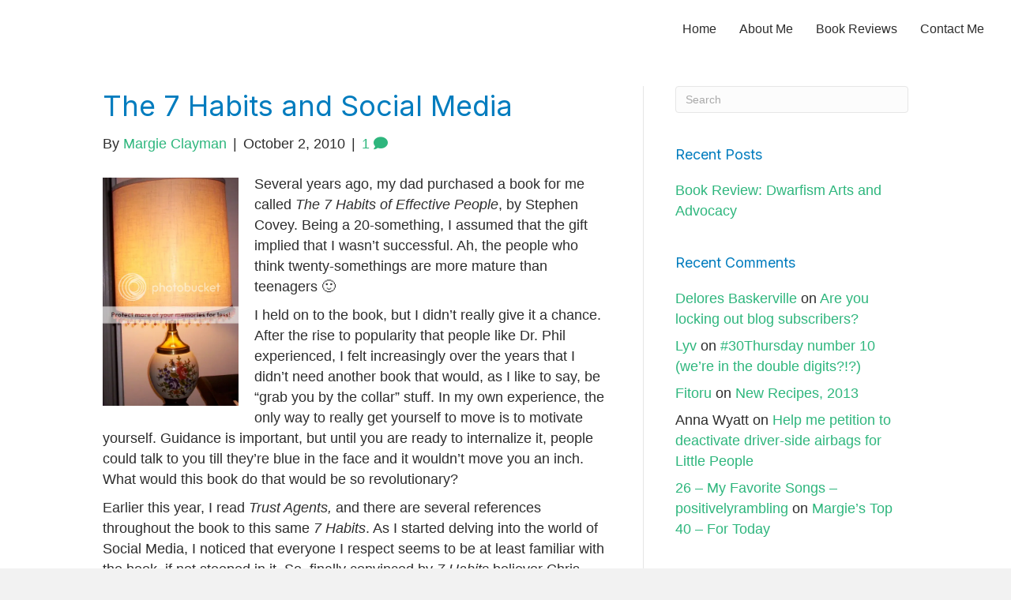

--- FILE ---
content_type: text/html; charset=UTF-8
request_url: https://margieclayman.com/the-7-habits-and-social-media/
body_size: 16229
content:
<!DOCTYPE html>
<html lang="en-US">
<head>
<meta charset="UTF-8" />
<meta name='viewport' content='width=device-width, initial-scale=1.0' />
<meta http-equiv='X-UA-Compatible' content='IE=edge' />
<link rel="profile" href="https://gmpg.org/xfn/11" />
<title>The 7 Habits and Social Media &#8211; Margie&#039;s Book Reviews and More</title>
<meta name='robots' content='max-image-preview:large' />
<link rel='dns-prefetch' href='//fonts.googleapis.com' />
<link href='https://fonts.gstatic.com' crossorigin rel='preconnect' />
<link rel="alternate" type="application/rss+xml" title="Margie&#039;s Book Reviews and More &raquo; Feed" href="https://margieclayman.com/feed/" />
<link rel="alternate" type="application/rss+xml" title="Margie&#039;s Book Reviews and More &raquo; Comments Feed" href="https://margieclayman.com/comments/feed/" />
<link rel="alternate" type="application/rss+xml" title="Margie&#039;s Book Reviews and More &raquo; The 7 Habits and Social Media Comments Feed" href="https://margieclayman.com/the-7-habits-and-social-media/feed/" />
<link rel="alternate" title="oEmbed (JSON)" type="application/json+oembed" href="https://margieclayman.com/wp-json/oembed/1.0/embed?url=https%3A%2F%2Fmargieclayman.com%2Fthe-7-habits-and-social-media%2F" />
<link rel="alternate" title="oEmbed (XML)" type="text/xml+oembed" href="https://margieclayman.com/wp-json/oembed/1.0/embed?url=https%3A%2F%2Fmargieclayman.com%2Fthe-7-habits-and-social-media%2F&#038;format=xml" />
<link rel="preload" href="https://margieclayman.com/wp-content/plugins/bb-plugin/fonts/fontawesome/5.15.4/webfonts/fa-solid-900.woff2" as="font" type="font/woff2" crossorigin="anonymous">
<link rel="preload" href="https://margieclayman.com/wp-content/plugins/bb-plugin/fonts/fontawesome/5.15.4/webfonts/fa-regular-400.woff2" as="font" type="font/woff2" crossorigin="anonymous">
<style id='wp-img-auto-sizes-contain-inline-css'>
img:is([sizes=auto i],[sizes^="auto," i]){contain-intrinsic-size:3000px 1500px}
/*# sourceURL=wp-img-auto-sizes-contain-inline-css */
</style>
<link rel='stylesheet' id='pt-cv-public-style-css' href='https://margieclayman.com/wp-content/plugins/content-views-query-and-display-post-page/public/assets/css/cv.css?ver=4.2.1' media='all' />
<link rel='stylesheet' id='pt-cv-public-pro-style-css' href='https://margieclayman.com/wp-content/plugins/pt-content-views-pro/public/assets/css/cvpro.min.css?ver=6.4.0' media='all' />
<style id='wp-emoji-styles-inline-css'>

	img.wp-smiley, img.emoji {
		display: inline !important;
		border: none !important;
		box-shadow: none !important;
		height: 1em !important;
		width: 1em !important;
		margin: 0 0.07em !important;
		vertical-align: -0.1em !important;
		background: none !important;
		padding: 0 !important;
	}
/*# sourceURL=wp-emoji-styles-inline-css */
</style>
<style id='wp-block-library-inline-css'>
:root{--wp-block-synced-color:#7a00df;--wp-block-synced-color--rgb:122,0,223;--wp-bound-block-color:var(--wp-block-synced-color);--wp-editor-canvas-background:#ddd;--wp-admin-theme-color:#007cba;--wp-admin-theme-color--rgb:0,124,186;--wp-admin-theme-color-darker-10:#006ba1;--wp-admin-theme-color-darker-10--rgb:0,107,160.5;--wp-admin-theme-color-darker-20:#005a87;--wp-admin-theme-color-darker-20--rgb:0,90,135;--wp-admin-border-width-focus:2px}@media (min-resolution:192dpi){:root{--wp-admin-border-width-focus:1.5px}}.wp-element-button{cursor:pointer}:root .has-very-light-gray-background-color{background-color:#eee}:root .has-very-dark-gray-background-color{background-color:#313131}:root .has-very-light-gray-color{color:#eee}:root .has-very-dark-gray-color{color:#313131}:root .has-vivid-green-cyan-to-vivid-cyan-blue-gradient-background{background:linear-gradient(135deg,#00d084,#0693e3)}:root .has-purple-crush-gradient-background{background:linear-gradient(135deg,#34e2e4,#4721fb 50%,#ab1dfe)}:root .has-hazy-dawn-gradient-background{background:linear-gradient(135deg,#faaca8,#dad0ec)}:root .has-subdued-olive-gradient-background{background:linear-gradient(135deg,#fafae1,#67a671)}:root .has-atomic-cream-gradient-background{background:linear-gradient(135deg,#fdd79a,#004a59)}:root .has-nightshade-gradient-background{background:linear-gradient(135deg,#330968,#31cdcf)}:root .has-midnight-gradient-background{background:linear-gradient(135deg,#020381,#2874fc)}:root{--wp--preset--font-size--normal:16px;--wp--preset--font-size--huge:42px}.has-regular-font-size{font-size:1em}.has-larger-font-size{font-size:2.625em}.has-normal-font-size{font-size:var(--wp--preset--font-size--normal)}.has-huge-font-size{font-size:var(--wp--preset--font-size--huge)}.has-text-align-center{text-align:center}.has-text-align-left{text-align:left}.has-text-align-right{text-align:right}.has-fit-text{white-space:nowrap!important}#end-resizable-editor-section{display:none}.aligncenter{clear:both}.items-justified-left{justify-content:flex-start}.items-justified-center{justify-content:center}.items-justified-right{justify-content:flex-end}.items-justified-space-between{justify-content:space-between}.screen-reader-text{border:0;clip-path:inset(50%);height:1px;margin:-1px;overflow:hidden;padding:0;position:absolute;width:1px;word-wrap:normal!important}.screen-reader-text:focus{background-color:#ddd;clip-path:none;color:#444;display:block;font-size:1em;height:auto;left:5px;line-height:normal;padding:15px 23px 14px;text-decoration:none;top:5px;width:auto;z-index:100000}html :where(.has-border-color){border-style:solid}html :where([style*=border-top-color]){border-top-style:solid}html :where([style*=border-right-color]){border-right-style:solid}html :where([style*=border-bottom-color]){border-bottom-style:solid}html :where([style*=border-left-color]){border-left-style:solid}html :where([style*=border-width]){border-style:solid}html :where([style*=border-top-width]){border-top-style:solid}html :where([style*=border-right-width]){border-right-style:solid}html :where([style*=border-bottom-width]){border-bottom-style:solid}html :where([style*=border-left-width]){border-left-style:solid}html :where(img[class*=wp-image-]){height:auto;max-width:100%}:where(figure){margin:0 0 1em}html :where(.is-position-sticky){--wp-admin--admin-bar--position-offset:var(--wp-admin--admin-bar--height,0px)}@media screen and (max-width:600px){html :where(.is-position-sticky){--wp-admin--admin-bar--position-offset:0px}}

/*# sourceURL=wp-block-library-inline-css */
</style><style id='global-styles-inline-css'>
:root{--wp--preset--aspect-ratio--square: 1;--wp--preset--aspect-ratio--4-3: 4/3;--wp--preset--aspect-ratio--3-4: 3/4;--wp--preset--aspect-ratio--3-2: 3/2;--wp--preset--aspect-ratio--2-3: 2/3;--wp--preset--aspect-ratio--16-9: 16/9;--wp--preset--aspect-ratio--9-16: 9/16;--wp--preset--color--black: #000000;--wp--preset--color--cyan-bluish-gray: #abb8c3;--wp--preset--color--white: #ffffff;--wp--preset--color--pale-pink: #f78da7;--wp--preset--color--vivid-red: #cf2e2e;--wp--preset--color--luminous-vivid-orange: #ff6900;--wp--preset--color--luminous-vivid-amber: #fcb900;--wp--preset--color--light-green-cyan: #7bdcb5;--wp--preset--color--vivid-green-cyan: #00d084;--wp--preset--color--pale-cyan-blue: #8ed1fc;--wp--preset--color--vivid-cyan-blue: #0693e3;--wp--preset--color--vivid-purple: #9b51e0;--wp--preset--color--fl-heading-text: #007cbe;--wp--preset--color--fl-body-bg: #f2f2f2;--wp--preset--color--fl-body-text: #2d2d2d;--wp--preset--color--fl-accent: #2eb67d;--wp--preset--color--fl-accent-hover: #c62828;--wp--preset--color--fl-topbar-bg: #ffffff;--wp--preset--color--fl-topbar-text: #000000;--wp--preset--color--fl-topbar-link: #2b7bb9;--wp--preset--color--fl-topbar-hover: #2b7bb9;--wp--preset--color--fl-header-bg: #ffffff;--wp--preset--color--fl-header-text: #000000;--wp--preset--color--fl-header-link: #2b7bb9;--wp--preset--color--fl-header-hover: #2b7bb9;--wp--preset--color--fl-nav-bg: #ffffff;--wp--preset--color--fl-nav-link: #2b7bb9;--wp--preset--color--fl-nav-hover: #2b7bb9;--wp--preset--color--fl-content-bg: #ffffff;--wp--preset--color--fl-footer-widgets-bg: #ffffff;--wp--preset--color--fl-footer-widgets-text: #000000;--wp--preset--color--fl-footer-widgets-link: #2b7bb9;--wp--preset--color--fl-footer-widgets-hover: #2b7bb9;--wp--preset--color--fl-footer-bg: #ffffff;--wp--preset--color--fl-footer-text: #000000;--wp--preset--color--fl-footer-link: #2b7bb9;--wp--preset--color--fl-footer-hover: #2b7bb9;--wp--preset--gradient--vivid-cyan-blue-to-vivid-purple: linear-gradient(135deg,rgb(6,147,227) 0%,rgb(155,81,224) 100%);--wp--preset--gradient--light-green-cyan-to-vivid-green-cyan: linear-gradient(135deg,rgb(122,220,180) 0%,rgb(0,208,130) 100%);--wp--preset--gradient--luminous-vivid-amber-to-luminous-vivid-orange: linear-gradient(135deg,rgb(252,185,0) 0%,rgb(255,105,0) 100%);--wp--preset--gradient--luminous-vivid-orange-to-vivid-red: linear-gradient(135deg,rgb(255,105,0) 0%,rgb(207,46,46) 100%);--wp--preset--gradient--very-light-gray-to-cyan-bluish-gray: linear-gradient(135deg,rgb(238,238,238) 0%,rgb(169,184,195) 100%);--wp--preset--gradient--cool-to-warm-spectrum: linear-gradient(135deg,rgb(74,234,220) 0%,rgb(151,120,209) 20%,rgb(207,42,186) 40%,rgb(238,44,130) 60%,rgb(251,105,98) 80%,rgb(254,248,76) 100%);--wp--preset--gradient--blush-light-purple: linear-gradient(135deg,rgb(255,206,236) 0%,rgb(152,150,240) 100%);--wp--preset--gradient--blush-bordeaux: linear-gradient(135deg,rgb(254,205,165) 0%,rgb(254,45,45) 50%,rgb(107,0,62) 100%);--wp--preset--gradient--luminous-dusk: linear-gradient(135deg,rgb(255,203,112) 0%,rgb(199,81,192) 50%,rgb(65,88,208) 100%);--wp--preset--gradient--pale-ocean: linear-gradient(135deg,rgb(255,245,203) 0%,rgb(182,227,212) 50%,rgb(51,167,181) 100%);--wp--preset--gradient--electric-grass: linear-gradient(135deg,rgb(202,248,128) 0%,rgb(113,206,126) 100%);--wp--preset--gradient--midnight: linear-gradient(135deg,rgb(2,3,129) 0%,rgb(40,116,252) 100%);--wp--preset--font-size--small: 13px;--wp--preset--font-size--medium: 20px;--wp--preset--font-size--large: 36px;--wp--preset--font-size--x-large: 42px;--wp--preset--spacing--20: 0.44rem;--wp--preset--spacing--30: 0.67rem;--wp--preset--spacing--40: 1rem;--wp--preset--spacing--50: 1.5rem;--wp--preset--spacing--60: 2.25rem;--wp--preset--spacing--70: 3.38rem;--wp--preset--spacing--80: 5.06rem;--wp--preset--shadow--natural: 6px 6px 9px rgba(0, 0, 0, 0.2);--wp--preset--shadow--deep: 12px 12px 50px rgba(0, 0, 0, 0.4);--wp--preset--shadow--sharp: 6px 6px 0px rgba(0, 0, 0, 0.2);--wp--preset--shadow--outlined: 6px 6px 0px -3px rgb(255, 255, 255), 6px 6px rgb(0, 0, 0);--wp--preset--shadow--crisp: 6px 6px 0px rgb(0, 0, 0);}:where(.is-layout-flex){gap: 0.5em;}:where(.is-layout-grid){gap: 0.5em;}body .is-layout-flex{display: flex;}.is-layout-flex{flex-wrap: wrap;align-items: center;}.is-layout-flex > :is(*, div){margin: 0;}body .is-layout-grid{display: grid;}.is-layout-grid > :is(*, div){margin: 0;}:where(.wp-block-columns.is-layout-flex){gap: 2em;}:where(.wp-block-columns.is-layout-grid){gap: 2em;}:where(.wp-block-post-template.is-layout-flex){gap: 1.25em;}:where(.wp-block-post-template.is-layout-grid){gap: 1.25em;}.has-black-color{color: var(--wp--preset--color--black) !important;}.has-cyan-bluish-gray-color{color: var(--wp--preset--color--cyan-bluish-gray) !important;}.has-white-color{color: var(--wp--preset--color--white) !important;}.has-pale-pink-color{color: var(--wp--preset--color--pale-pink) !important;}.has-vivid-red-color{color: var(--wp--preset--color--vivid-red) !important;}.has-luminous-vivid-orange-color{color: var(--wp--preset--color--luminous-vivid-orange) !important;}.has-luminous-vivid-amber-color{color: var(--wp--preset--color--luminous-vivid-amber) !important;}.has-light-green-cyan-color{color: var(--wp--preset--color--light-green-cyan) !important;}.has-vivid-green-cyan-color{color: var(--wp--preset--color--vivid-green-cyan) !important;}.has-pale-cyan-blue-color{color: var(--wp--preset--color--pale-cyan-blue) !important;}.has-vivid-cyan-blue-color{color: var(--wp--preset--color--vivid-cyan-blue) !important;}.has-vivid-purple-color{color: var(--wp--preset--color--vivid-purple) !important;}.has-black-background-color{background-color: var(--wp--preset--color--black) !important;}.has-cyan-bluish-gray-background-color{background-color: var(--wp--preset--color--cyan-bluish-gray) !important;}.has-white-background-color{background-color: var(--wp--preset--color--white) !important;}.has-pale-pink-background-color{background-color: var(--wp--preset--color--pale-pink) !important;}.has-vivid-red-background-color{background-color: var(--wp--preset--color--vivid-red) !important;}.has-luminous-vivid-orange-background-color{background-color: var(--wp--preset--color--luminous-vivid-orange) !important;}.has-luminous-vivid-amber-background-color{background-color: var(--wp--preset--color--luminous-vivid-amber) !important;}.has-light-green-cyan-background-color{background-color: var(--wp--preset--color--light-green-cyan) !important;}.has-vivid-green-cyan-background-color{background-color: var(--wp--preset--color--vivid-green-cyan) !important;}.has-pale-cyan-blue-background-color{background-color: var(--wp--preset--color--pale-cyan-blue) !important;}.has-vivid-cyan-blue-background-color{background-color: var(--wp--preset--color--vivid-cyan-blue) !important;}.has-vivid-purple-background-color{background-color: var(--wp--preset--color--vivid-purple) !important;}.has-black-border-color{border-color: var(--wp--preset--color--black) !important;}.has-cyan-bluish-gray-border-color{border-color: var(--wp--preset--color--cyan-bluish-gray) !important;}.has-white-border-color{border-color: var(--wp--preset--color--white) !important;}.has-pale-pink-border-color{border-color: var(--wp--preset--color--pale-pink) !important;}.has-vivid-red-border-color{border-color: var(--wp--preset--color--vivid-red) !important;}.has-luminous-vivid-orange-border-color{border-color: var(--wp--preset--color--luminous-vivid-orange) !important;}.has-luminous-vivid-amber-border-color{border-color: var(--wp--preset--color--luminous-vivid-amber) !important;}.has-light-green-cyan-border-color{border-color: var(--wp--preset--color--light-green-cyan) !important;}.has-vivid-green-cyan-border-color{border-color: var(--wp--preset--color--vivid-green-cyan) !important;}.has-pale-cyan-blue-border-color{border-color: var(--wp--preset--color--pale-cyan-blue) !important;}.has-vivid-cyan-blue-border-color{border-color: var(--wp--preset--color--vivid-cyan-blue) !important;}.has-vivid-purple-border-color{border-color: var(--wp--preset--color--vivid-purple) !important;}.has-vivid-cyan-blue-to-vivid-purple-gradient-background{background: var(--wp--preset--gradient--vivid-cyan-blue-to-vivid-purple) !important;}.has-light-green-cyan-to-vivid-green-cyan-gradient-background{background: var(--wp--preset--gradient--light-green-cyan-to-vivid-green-cyan) !important;}.has-luminous-vivid-amber-to-luminous-vivid-orange-gradient-background{background: var(--wp--preset--gradient--luminous-vivid-amber-to-luminous-vivid-orange) !important;}.has-luminous-vivid-orange-to-vivid-red-gradient-background{background: var(--wp--preset--gradient--luminous-vivid-orange-to-vivid-red) !important;}.has-very-light-gray-to-cyan-bluish-gray-gradient-background{background: var(--wp--preset--gradient--very-light-gray-to-cyan-bluish-gray) !important;}.has-cool-to-warm-spectrum-gradient-background{background: var(--wp--preset--gradient--cool-to-warm-spectrum) !important;}.has-blush-light-purple-gradient-background{background: var(--wp--preset--gradient--blush-light-purple) !important;}.has-blush-bordeaux-gradient-background{background: var(--wp--preset--gradient--blush-bordeaux) !important;}.has-luminous-dusk-gradient-background{background: var(--wp--preset--gradient--luminous-dusk) !important;}.has-pale-ocean-gradient-background{background: var(--wp--preset--gradient--pale-ocean) !important;}.has-electric-grass-gradient-background{background: var(--wp--preset--gradient--electric-grass) !important;}.has-midnight-gradient-background{background: var(--wp--preset--gradient--midnight) !important;}.has-small-font-size{font-size: var(--wp--preset--font-size--small) !important;}.has-medium-font-size{font-size: var(--wp--preset--font-size--medium) !important;}.has-large-font-size{font-size: var(--wp--preset--font-size--large) !important;}.has-x-large-font-size{font-size: var(--wp--preset--font-size--x-large) !important;}
/*# sourceURL=global-styles-inline-css */
</style>

<style id='classic-theme-styles-inline-css'>
/*! This file is auto-generated */
.wp-block-button__link{color:#fff;background-color:#32373c;border-radius:9999px;box-shadow:none;text-decoration:none;padding:calc(.667em + 2px) calc(1.333em + 2px);font-size:1.125em}.wp-block-file__button{background:#32373c;color:#fff;text-decoration:none}
/*# sourceURL=/wp-includes/css/classic-themes.min.css */
</style>
<link rel='stylesheet' id='font-awesome-5-css' href='https://margieclayman.com/wp-content/plugins/bb-plugin/fonts/fontawesome/5.15.4/css/all.min.css?ver=2.9.4.1' media='all' />
<link rel='stylesheet' id='fl-builder-layout-bundle-cfc0a30ec9aadb2a2aa8417860b7b27c-css' href='https://margieclayman.com/wp-content/uploads/bb-plugin/cache/cfc0a30ec9aadb2a2aa8417860b7b27c-layout-bundle.css?ver=2.9.4.1-1.5.2.1' media='all' />
<link rel='stylesheet' id='base-css' href='https://margieclayman.com/wp-content/themes/bb-theme/css/base.min.css?ver=1.7.19.1' media='all' />
<link rel='stylesheet' id='fl-automator-skin-css' href='https://margieclayman.com/wp-content/uploads/bb-theme/skin-695407a76a1f0.css?ver=1.7.19.1' media='all' />
<link rel='stylesheet' id='child-style-css' href='https://margieclayman.com/wp-content/themes/bb-theme-child/style.css?ver=1.0' media='all' />
<link rel='stylesheet' id='jquery-magnificpopup-css' href='https://margieclayman.com/wp-content/plugins/bb-plugin/css/jquery.magnificpopup.min.css?ver=2.9.4.1' media='all' />
<link rel='stylesheet' id='fl-builder-google-fonts-4fb953e19f3f76aab55e990457fdcbd6-css' href='//fonts.googleapis.com/css?family=Inter%3A400%7CAtkinson+Hyperlegible%3A400&#038;ver=6.9' media='all' />
<script src="https://margieclayman.com/wp-includes/js/jquery/jquery.min.js?ver=3.7.1" id="jquery-core-js"></script>
<script src="https://margieclayman.com/wp-includes/js/jquery/jquery-migrate.min.js?ver=3.4.1" id="jquery-migrate-js"></script>
<link rel="https://api.w.org/" href="https://margieclayman.com/wp-json/" /><link rel="alternate" title="JSON" type="application/json" href="https://margieclayman.com/wp-json/wp/v2/posts/583" /><link rel="EditURI" type="application/rsd+xml" title="RSD" href="https://margieclayman.com/xmlrpc.php?rsd" />
<meta name="generator" content="WordPress 6.9" />
<link rel="canonical" href="https://margieclayman.com/the-7-habits-and-social-media/" />
<link rel='shortlink' href='https://margieclayman.com/?p=583' />
<link rel="pingback" href="https://margieclayman.com/xmlrpc.php">
<style>.recentcomments a{display:inline !important;padding:0 !important;margin:0 !important;}</style>		<style id="wp-custom-css">
			/* ========================================
  		</style>
		</head>
<body class="wp-singular post-template-default single single-post postid-583 single-format-standard wp-theme-bb-theme wp-child-theme-bb-theme-child fl-builder-2-9-4-1 fl-themer-1-5-2-1 fl-theme-1-7-19-1 fl-no-js fl-theme-builder-header fl-theme-builder-header-main-header fl-theme-builder-footer fl-theme-builder-footer-main-footer fl-framework-base fl-preset-default fl-full-width fl-has-sidebar fl-search-active" itemscope="itemscope" itemtype="https://schema.org/WebPage">
<a aria-label="Skip to content" class="fl-screen-reader-text" href="#fl-main-content">Skip to content</a><div class="fl-page">
	<header class="fl-builder-content fl-builder-content-6083 fl-builder-global-templates-locked" data-post-id="6083" data-type="header" data-sticky="0" data-sticky-on="" data-sticky-breakpoint="medium" data-shrink="0" data-overlay="0" data-overlay-bg="transparent" data-shrink-image-height="50px" role="banner" itemscope="itemscope" itemtype="http://schema.org/WPHeader"><div class="fl-row fl-row-full-width fl-row-bg-color fl-node-v5reiwytudn6 fl-row-default-height fl-row-align-center" data-node="v5reiwytudn6">
	<div class="fl-row-content-wrap">
						<div class="fl-row-content fl-row-full-width fl-node-content">
		
<div class="fl-col-group fl-node-4hd9vm81sxei fl-col-group-equal-height fl-col-group-align-center fl-col-group-custom-width" data-node="4hd9vm81sxei">
			<div class="fl-col fl-node-n957furm8k2y fl-col-bg-color fl-col-small fl-col-small-custom-width" data-node="n957furm8k2y">
	<div class="fl-col-content fl-node-content"></div>
</div>
			<div class="fl-col fl-node-ogjrtkqwl1hp fl-col-bg-color fl-col-small-custom-width" data-node="ogjrtkqwl1hp">
	<div class="fl-col-content fl-node-content"><div class="fl-module fl-module-menu fl-node-gnhkue4a7tfr" data-node="gnhkue4a7tfr">
	<div class="fl-module-content fl-node-content">
		<div class="fl-menu fl-menu-responsive-toggle-mobile">
	<button class="fl-menu-mobile-toggle hamburger" aria-label="Menu"><span class="fl-menu-icon svg-container"><svg version="1.1" class="hamburger-menu" xmlns="http://www.w3.org/2000/svg" xmlns:xlink="http://www.w3.org/1999/xlink" viewBox="0 0 512 512">
<rect class="fl-hamburger-menu-top" width="512" height="102"/>
<rect class="fl-hamburger-menu-middle" y="205" width="512" height="102"/>
<rect class="fl-hamburger-menu-bottom" y="410" width="512" height="102"/>
</svg>
</span></button>	<div class="fl-clear"></div>
	<nav aria-label="Menu" itemscope="itemscope" itemtype="https://schema.org/SiteNavigationElement"><ul id="menu-home" class="menu fl-menu-horizontal fl-toggle-arrows"><li id="menu-item-85703" class="menu-item menu-item-type-post_type menu-item-object-page menu-item-home"><a href="https://margieclayman.com/">Home</a></li><li id="menu-item-6065" class="menu-item menu-item-type-post_type menu-item-object-page"><a href="https://margieclayman.com/about/">About Me</a></li><li id="menu-item-85667" class="menu-item menu-item-type-taxonomy menu-item-object-category"><a href="https://margieclayman.com/category/bookreviews/">Book Reviews</a></li><li id="menu-item-85670" class="menu-item menu-item-type-post_type menu-item-object-page"><a href="https://margieclayman.com/contact-me/">Contact Me</a></li></ul></nav></div>
	</div>
</div>
</div>
</div>
	</div>
		</div>
	</div>
</div>
</header>	<div id="fl-main-content" class="fl-page-content" itemprop="mainContentOfPage" role="main">

		
<div class="container">
	<div class="row">

		
		<div class="fl-content fl-content-left col-md-8">
			<article class="fl-post post-583 post type-post status-publish format-standard hentry category-uncategorized" id="fl-post-583" itemscope itemtype="https://schema.org/BlogPosting">

	
	<header class="fl-post-header">
		<h1 class="fl-post-title" itemprop="headline">
			The 7 Habits and Social Media					</h1>
		<div class="fl-post-meta fl-post-meta-top"><span class="fl-post-author">By <a href="https://margieclayman.com/author/margie/"><span>Margie Clayman</span></a></span><span class="fl-sep"> | </span><span class="fl-post-date">October 2, 2010</span><span class="fl-sep"> | </span><span class="fl-comments-popup-link"><a href="https://margieclayman.com/the-7-habits-and-social-media/#comments" tabindex="-1" aria-hidden="true"><span aria-label="Comments: 1">1 <i aria-hidden="true" class="fas fa-comment"></i></span></a></span></div><meta itemscope itemprop="mainEntityOfPage" itemtype="https://schema.org/WebPage" itemid="https://margieclayman.com/the-7-habits-and-social-media/" content="The 7 Habits and Social Media" /><meta itemprop="datePublished" content="2010-10-02" /><meta itemprop="dateModified" content="2010-10-02" /><div itemprop="publisher" itemscope itemtype="https://schema.org/Organization"><meta itemprop="name" content="Margie&#039;s Book Reviews and More"></div><div itemscope itemprop="author" itemtype="https://schema.org/Person"><meta itemprop="url" content="https://margieclayman.com/author/margie/" /><meta itemprop="name" content="Margie Clayman" /></div><div itemprop="interactionStatistic" itemscope itemtype="https://schema.org/InteractionCounter"><meta itemprop="interactionType" content="https://schema.org/CommentAction" /><meta itemprop="userInteractionCount" content="1" /></div>	</header><!-- .fl-post-header -->

	
	
	<div class="fl-post-content clearfix" itemprop="text">
		<p><img decoding="async" class="alignleft" title="light bulb" src="http://i4.photobucket.com/albums/y113/Halsee_bug/000_0773.jpg" alt="" width="172" height="287" />Several years ago, my dad purchased a book for me called <em>The 7 Habits of Effective People</em>, by Stephen Covey. Being a 20-something, I assumed that the gift implied that I wasn&#8217;t successful. Ah, the people who think twenty-somethings are more mature than teenagers 🙂</p>
<p>I held on to the book, but I didn&#8217;t really give it a chance. After the rise to popularity that people like Dr. Phil experienced, I felt increasingly over the years that I didn&#8217;t need another book that would, as I like to say, be &#8220;grab you by the collar&#8221; stuff. In my own experience, the only way to really get yourself to move is to motivate yourself. Guidance is important, but until you are ready to internalize it, people could talk to you till they&#8217;re blue in the face and it wouldn&#8217;t move you an inch. What would this book do that would be so revolutionary?</p>
<p>Earlier this year, I read <em>Trust Agents,</em> and there are several references throughout the book to this same <em>7 Habits</em>. As I started delving into the world of Social Media, I noticed that everyone I respect seems to be at least familiar with the book, if not steeped in it. So, finally convinced by <em>7 Habits</em> believer Chris Brogan, I bought an audio version of the book. I&#8217;m already done with it. And I wish that I wasn&#8217;t.</p>
<p>Instead of doing a &#8220;book review&#8221; of why I think this particular book, whether in print or audible, is really important, I am going to create a 7-part series that expresses what I gleaned from this book, which is a much deeper understanding of how Social Media can work for people. Now, this is kind of funny. When Stephen Covey first was working on the study that grew into his best selling book, it was the 1970s. The internet was just a twinkle in Al Gore&#8217;s eye. Steve Jobs maybe only owned 2 black turtlenecks. In the audio version, Covey refers to &#8220;the email.&#8221; So how can I say that this book helped me understand Social Media better?</p>
<p><strong>It&#8217;s all about the principles. </strong></p>
<p>You see, what lies at the heart of <em>The 7 Habits</em> is your heart. Your relationships with people. How to relate to people better. Now of course, all of these lessons can be used in &#8220;real life&#8221; too, but what struck me is how Social Media can kind of strip out these particular principles and really shine the spotlight on them. In Social Media, you are not distracted necessarily by white noise, facial expressions, rolled eyes, a long history, fatigue, or other things. Your brain and your heart are using your keyboard, connecting with other people who can only present themselves to you as their brain and heart lets them.</p>
<p>It&#8217;s social interaction 101. It&#8217;s a blank chalkboard (er, do people still use chalkboards?) that one can write these 7 principles on and say, &#8220;Oh, wow, there it is.&#8221;</p>
<p>In thinking about Social Media through the filter of these 7 habits, I came to see a lot of what goes on behind the scenes for some of the most &#8220;effective&#8221; people I see on Social Media sites. I come to see where I need to grow as a person who uses this medium. It&#8217;s also a nice way to remember that Social Media really does mean that you are dealing with other people. You are not socializing with your computer or your phone or your&#8230;whatever it is you are using right now. Maybe your television! You are socializing with other people who are, perhaps, more like you than you realize.</p>
<p><strong><img fetchpriority="high" decoding="async" class="alignleft" title="7 habits" src="http://reallifemadman.files.wordpress.com/2010/10/stephen-covey-7-habits-of-highly-effective-people.jpg?w=197" alt="" width="197" height="300" />More Pragmatism about Ethics</strong></p>
<p>Before Covey even delves into the 7 habits he talks about how he has never seen so much pragmatism about being ethical. In other words, people are not doing ethical things because they are ethical. They may be doing things because that&#8217;s what celebrities have to do, or that&#8217;s how you get more followers on Twitter. It was upon hearing this that I knew that I would be absorbing this wisdom with Social Media in mind. Because being ethical does have its benefits in this world, doesn&#8217;t it? I like to give back because that&#8217;s the way I&#8217;m wired, but it would be easy enough for someone to say, &#8220;Oh, okay, I&#8217;ll promote 12 people for every tweet I do because that will get me more followers.&#8221;</p>
<p>So I&#8217;d love to hear your thoughts about that tiny nugget first. Is Social Media making people TOO pragmatic about being ethical? Are people being nice so that they can get ahead? And how can you tell?</p>
<p>I hope you enjoy this series. I hope that I can impart my sentiments to you as I felt them as I went through the book, because it was extremely interesting. It would be awesome to have you add to the conversation as I go &#8211; if you&#8217;ve already read the book, or if you are reading it now.</p>
	</div><!-- .fl-post-content -->

	
	<div class="fl-post-meta fl-post-meta-bottom"><div class="fl-post-cats-tags">Posted in <a href="https://margieclayman.com/category/uncategorized/" rel="category tag">Uncategorized</a></div></div>		
</article>
<div class="fl-comments">

	
		<div class="fl-comments-list">

		<h2 class="fl-comments-list-title">
			1 Comment		</h2>

		<ol id="comments">
		<li class="pingback even thread-even depth-1" id="li-comment-6239">
	<div id="comment-6239" class="comment-body clearfix">

		<div class="comment-meta">
			<span class="comment-avatar">
							</span>
			<span class="comment-author-link"><a href="http://dwc.rmdemosites.com/2012/02/05/b2b-marketing-get-clients-with-these-7-steps-that-build-awareness-preference-referrals-and-sales/" class="url" rel="ugc external nofollow">B2B Marketing – Get Clients With These 7 Steps That Build Awareness, Preference, Referrals And Sales</a></span> <span class="comment-date">on July 17, 2016 at 12:28 pm</span>
		</div><!-- .comment-meta -->

		<div class="comment-content clearfix">
						<p>[&#8230;] of Clayman Advertising has an excellent series on Social Media and The 7 Habits I recommend you [&#8230;]</p>
					</div><!-- .comment-content -->

		<div class="comment-reply-link"><a rel="nofollow" class="comment-reply-link" href="https://margieclayman.com/the-7-habits-and-social-media/?replytocom=6239#respond" data-commentid="6239" data-postid="583" data-belowelement="comment-6239" data-respondelement="respond" data-replyto="Reply to B2B Marketing – Get Clients With These 7 Steps That Build Awareness, Preference, Referrals And Sales" aria-label="Reply to B2B Marketing – Get Clients With These 7 Steps That Build Awareness, Preference, Referrals And Sales">Reply</a></div>
	</div><!-- .comment-body -->
</li><!-- #comment-## -->
		</ol>

		
	</div>
			<div id="respond" class="comment-respond">
		<h3 id="reply-title" class="comment-reply-title">Leave a Comment <small><a rel="nofollow" id="cancel-comment-reply-link" href="/the-7-habits-and-social-media/#respond" style="display:none;">Cancel Reply</a></small></h3><form action="https://margieclayman.com/wp-comments-post.php" method="post" id="fl-comment-form" class="fl-comment-form"><label for="fl-comment">Comment</label><textarea autocomplete="new-password"  id="j37ef19798"  name="j37ef19798"   class="form-control" cols="60" rows="8"></textarea><textarea id="comment" aria-label="hp-comment" aria-hidden="true" name="comment" autocomplete="new-password" style="padding:0 !important;clip:rect(1px, 1px, 1px, 1px) !important;position:absolute !important;white-space:nowrap !important;height:1px !important;width:1px !important;overflow:hidden !important;" tabindex="-1"></textarea><script data-noptimize>document.getElementById("comment").setAttribute( "id", "afb65864ed39fdb2bc569b0d0d162fb1" );document.getElementById("j37ef19798").setAttribute( "id", "comment" );</script><br /><label for="fl-author">Name</label>
									<input type="text" id="fl-author" name="author" class="form-control" value="" /><br />
<label for="fl-email">Email (will not be published)</label>
									<input type="text" id="fl-email" name="email" class="form-control" value="" /><br />
<label for="fl-url">Website</label>
									<input type="text" id="fl-url" name="url" class="form-control" value="" /><br />
<p class="comment-form-cookies-consent"><input id="wp-comment-cookies-consent" name="wp-comment-cookies-consent" type="checkbox" value="yes" /> <label for="wp-comment-cookies-consent">Save my name, email, and website in this browser for the next time I comment.</label></p>
<p class="form-submit"><input name="submit" type="submit" id="fl-comment-form-submit" class="btn btn-primary" value="Submit Comment" /> <input type='hidden' name='comment_post_ID' value='583' id='comment_post_ID' />
<input type='hidden' name='comment_parent' id='comment_parent' value='0' />
</p></form>	</div><!-- #respond -->
		</div>


<!-- .fl-post -->
		</div>

		<div class="fl-sidebar  fl-sidebar-right fl-sidebar-display-desktop col-md-4" itemscope="itemscope" itemtype="https://schema.org/WPSideBar">
		<aside id="search-2" class="fl-widget widget_search"><form aria-label="Search" method="get" role="search" action="https://margieclayman.com/" title="Type and press Enter to search.">
	<input aria-label="Search" type="search" class="fl-search-input form-control" name="s" placeholder="Search"  value="" onfocus="if (this.value === 'Search') { this.value = ''; }" onblur="if (this.value === '') this.value='Search';" />
</form>
</aside>
		<aside id="recent-posts-2" class="fl-widget widget_recent_entries">
		<h4 class="fl-widget-title">Recent Posts</h4>
		<ul>
											<li>
					<a href="https://margieclayman.com/book-review-dwarfism-arts-and-advocacy/">Book Review: Dwarfism Arts and Advocacy</a>
									</li>
					</ul>

		</aside><aside id="recent-comments-2" class="fl-widget widget_recent_comments"><h4 class="fl-widget-title">Recent Comments</h4><ul id="recentcomments"><li class="recentcomments"><span class="comment-author-link"><a href="https://criptoplataforma.com/" class="url" rel="ugc external nofollow">Delores Baskerville</a></span> on <a href="https://margieclayman.com/are-you-locking-out-blog-subscribers/#comment-17069">Are you locking out blog subscribers?</a></li><li class="recentcomments"><span class="comment-author-link"><a href="https://aab-edu.net/" class="url" rel="ugc external nofollow">Lyv</a></span> on <a href="https://margieclayman.com/30thursday-number-10-were-in-the-double-digits/#comment-13094">#30Thursday number 10 (we&#8217;re in the double digits?!?)</a></li><li class="recentcomments"><span class="comment-author-link"><a href="https://slimtrimshape.com/apple-cider-vinegar-for-dandruff-treatment/" class="url" rel="ugc external nofollow">Fitoru</a></span> on <a href="https://margieclayman.com/new-recipes-2013/#comment-12771">New Recipes, 2013</a></li><li class="recentcomments"><span class="comment-author-link">Anna Wyatt</span> on <a href="https://margieclayman.com/help-me-petition-to-deactivate-driver-side-airbags-for-little-people/#comment-7404">Help me petition to deactivate driver-side airbags for Little People</a></li><li class="recentcomments"><span class="comment-author-link"><a href="https://positivelyrambling.wordpress.com/2011/08/26/26-my-favorite-songs/" class="url" rel="ugc external nofollow">26 &#8211; My Favorite Songs &#8211; positivelyrambling</a></span> on <a href="https://margieclayman.com/margies-top-40-for-today/#comment-8591">Margie&#8217;s Top 40 &#8211; For Today</a></li></ul></aside><aside id="text-3" class="fl-widget widget_text"><h4 class="fl-widget-title">Articles and Papers</h4>			<div class="textwidget"><div class="pt-cv-wrapper">
<div class="pt-cv-view pt-cv-grid pt-cv-colsys" id="pt-cv-view-e085b13l7m">
<div data-id="pt-cv-page-1" class="pt-cv-page" data-cvc="1">
<div class="col-md-12 col-sm-12 col-xs-12 pt-cv-content-item pt-cv-1-col"  data-pid="85727">
<div class='pt-cv-ifield'>
<h4 class="pt-cv-title"><a href="https://margieclayman.com/book-review-dwarfism-arts-and-advocacy/" class="_self cvplbd" target="_self" >Book Review: Dwarfism Arts and Advocacy</a></h4>
</div>
</div>
<div class="col-md-12 col-sm-12 col-xs-12 pt-cv-content-item pt-cv-1-col"  data-pid="85723">
<div class='pt-cv-ifield'>
<h4 class="pt-cv-title"><a href="https://margieclayman.com/book-review-marketing-artificial-intelligence/" class="_self cvplbd" target="_self" >Book Review: Marketing Artificial Intelligence</a></h4>
</div>
</div>
<div class="col-md-12 col-sm-12 col-xs-12 pt-cv-content-item pt-cv-1-col"  data-pid="85720">
<div class='pt-cv-ifield'>
<h4 class="pt-cv-title"><a href="https://margieclayman.com/book-review-being-heumann/" class="_self cvplbd" target="_self" >Book Review: Being Heumann</a></h4>
</div>
</div>
<div class="col-md-12 col-sm-12 col-xs-12 pt-cv-content-item pt-cv-1-col"  data-pid="85717">
<div class='pt-cv-ifield'>
<h4 class="pt-cv-title"><a href="https://margieclayman.com/book-review-burn-book/" class="_self cvplbd" target="_self" >Book Review: Burn Book</a></h4>
</div>
</div>
<div class="col-md-12 col-sm-12 col-xs-12 pt-cv-content-item pt-cv-1-col"  data-pid="6062">
<div class='pt-cv-ifield'>
<h4 class="pt-cv-title"><a href="https://margieclayman.com/test/" class="_self cvplbd" target="_self" >Jillian Curwin</a></h4>
</div>
</div>
<div class="col-md-12 col-sm-12 col-xs-12 pt-cv-content-item pt-cv-1-col"  data-pid="6056">
<div class='pt-cv-ifield'>
<h4 class="pt-cv-title"><a href="https://margieclayman.com/chapter-five-shoes-clothes-and-fashion/" class="_self cvplbd" target="_self" >Chapter Five: Shoes, Clothes, and Fashion</a></h4>
</div>
</div>
<div class="col-md-12 col-sm-12 col-xs-12 pt-cv-content-item pt-cv-1-col"  data-pid="6051">
<div class='pt-cv-ifield'>
<h4 class="pt-cv-title"><a href="https://margieclayman.com/chapter-four-helping-can-be-hard/" class="_self cvplbd" target="_self" >CHAPTER FOUR: Helping Can Be Hard</a></h4>
</div>
</div>
<div class="col-md-12 col-sm-12 col-xs-12 pt-cv-content-item pt-cv-1-col"  data-pid="6053">
<div class='pt-cv-ifield'>
<h4 class="pt-cv-title"><a href="https://margieclayman.com/chapter-three-the-driving-conundrum/" class="_self cvplbd" target="_self" >Chapter Three: The Driving Conundrum</a></h4>
</div>
</div>
<div class="col-md-12 col-sm-12 col-xs-12 pt-cv-content-item pt-cv-1-col"  data-pid="6042">
<div class='pt-cv-ifield'>
<h4 class="pt-cv-title"><a href="https://margieclayman.com/chapter-two-the-matter-of-a-ruler/" class="_self cvplbd" target="_self" >Chapter Two: The Matter of a Ruler</a></h4>
</div>
</div>
<div class="col-md-12 col-sm-12 col-xs-12 pt-cv-content-item pt-cv-1-col"  data-pid="6040">
<div class='pt-cv-ifield'>
<h4 class="pt-cv-title"><a href="https://margieclayman.com/chapter-one-a-gap-in-the-line/" class="_self cvplbd" target="_self" >Chapter One: A Gap in the Line</a></h4>
</div>
</div>
</div>
</div>
</div>
<style type="text/css" id="pt-cv-inline-style-1802210exh">#pt-cv-view-e085b13l7m .pt-cv-title a, #pt-cv-view-e085b13l7m  .panel-title { font-weight: 600 !important; }
#pt-cv-view-e085b13l7m .pt-cv-readmore  { color: #ffffff !important; background-color: #00aeef !important; }
#pt-cv-view-e085b13l7m .pt-cv-readmore:hover  { color: #ffffff !important; background-color: #00aeef !important; }</style>
<p><a href="https://margieclayman.com/long-form/">View All</a></p>
</div>
		</aside><aside id="text-8" class="fl-widget widget_text"><h4 class="fl-widget-title">Print Ads and Collateral</h4>			<div class="textwidget"><div class="pt-cv-wrapper">
<div class="pt-cv-view pt-cv-grid pt-cv-colsys" id="pt-cv-view-a744b3arz5">
<div data-id="pt-cv-page-1" class="pt-cv-page cv-npf" data-cvc="1">
<div class="col-md-12 col-sm-12 col-xs-12 pt-cv-content-item pt-cv-1-col"  data-pid="0">
<div class='pt-cv-ifield'>
<div class="pt-cv-no-post">No posts found.</div>
</div>
</div>
</div>
</div>
</div>
<style type="text/css" id="pt-cv-inline-style-f393e18sg8">#pt-cv-view-a744b3arz5 .pt-cv-title a, #pt-cv-view-a744b3arz5  .panel-title { font-weight: 600 !important; }
#pt-cv-view-a744b3arz5 .pt-cv-readmore  { color: #ffffff !important; background-color: #00aeef !important; }
#pt-cv-view-a744b3arz5 .pt-cv-readmore:hover  { color: #ffffff !important; background-color: #00aeef !important; }</style>
<p><a href="https://margieclayman.com/print-ads-and-collateral/">View All</a></p>
</div>
		</aside><aside id="text-5" class="fl-widget widget_text"><h4 class="fl-widget-title">Video Scripts and Concepts</h4>			<div class="textwidget"><div class="pt-cv-wrapper">
<div class="pt-cv-view pt-cv-grid pt-cv-colsys" id="pt-cv-view-2068f1f7xu">
<div data-id="pt-cv-page-1" class="pt-cv-page cv-npf" data-cvc="1">
<div class="col-md-12 col-sm-12 col-xs-12 pt-cv-content-item pt-cv-1-col"  data-pid="0">
<div class='pt-cv-ifield'>
<div class="pt-cv-no-post">No posts found.</div>
</div>
</div>
</div>
</div>
</div>
<style type="text/css" id="pt-cv-inline-style-d80292c9vk">#pt-cv-view-2068f1f7xu .pt-cv-title a, #pt-cv-view-2068f1f7xu  .panel-title { font-weight: 600 !important; }
#pt-cv-view-2068f1f7xu .pt-cv-readmore  { color: #ffffff !important; background-color: #00aeef !important; }
#pt-cv-view-2068f1f7xu .pt-cv-readmore:hover  { color: #ffffff !important; background-color: #00aeef !important; }</style>
<p><a href="https://margieclayman.com/video-scripts-and-concepts/">View All</a></p>
</div>
		</aside><aside id="text-4" class="fl-widget widget_text"><h4 class="fl-widget-title">Social Media and Blogs</h4>			<div class="textwidget"><div class="pt-cv-wrapper">
<div class="pt-cv-view pt-cv-grid pt-cv-colsys" id="pt-cv-view-ea1efceirq">
<div data-id="pt-cv-page-1" class="pt-cv-page cv-npf" data-cvc="1">
<div class="col-md-12 col-sm-12 col-xs-12 pt-cv-content-item pt-cv-1-col"  data-pid="0">
<div class='pt-cv-ifield'>
<div class="pt-cv-no-post">No posts found.</div>
</div>
</div>
</div>
</div>
</div>
<style type="text/css" id="pt-cv-inline-style-dc287f55my">#pt-cv-view-ea1efceirq .pt-cv-title a, #pt-cv-view-ea1efceirq  .panel-title { font-weight: 600 !important; }
#pt-cv-view-ea1efceirq .pt-cv-readmore  { color: #ffffff !important; background-color: #00aeef !important; }
#pt-cv-view-ea1efceirq .pt-cv-readmore:hover  { color: #ffffff !important; background-color: #00aeef !important; }</style>
<p><a href="https://margieclayman.com/social-media-blogs/">View All</a></p>
</div>
		</aside><aside id="archives-2" class="fl-widget widget_archive"><h4 class="fl-widget-title">Archives</h4>
			<ul>
					<li><a href='https://margieclayman.com/2026/01/'>January 2026</a></li>
	<li><a href='https://margieclayman.com/2025/06/'>June 2025</a></li>
	<li><a href='https://margieclayman.com/2024/08/'>August 2024</a></li>
	<li><a href='https://margieclayman.com/2024/07/'>July 2024</a></li>
	<li><a href='https://margieclayman.com/2024/06/'>June 2024</a></li>
	<li><a href='https://margieclayman.com/2021/02/'>February 2021</a></li>
	<li><a href='https://margieclayman.com/2020/06/'>June 2020</a></li>
	<li><a href='https://margieclayman.com/2017/04/'>April 2017</a></li>
	<li><a href='https://margieclayman.com/2016/10/'>October 2016</a></li>
	<li><a href='https://margieclayman.com/2016/07/'>July 2016</a></li>
	<li><a href='https://margieclayman.com/2016/04/'>April 2016</a></li>
	<li><a href='https://margieclayman.com/2016/01/'>January 2016</a></li>
	<li><a href='https://margieclayman.com/2015/12/'>December 2015</a></li>
	<li><a href='https://margieclayman.com/2015/11/'>November 2015</a></li>
	<li><a href='https://margieclayman.com/2015/10/'>October 2015</a></li>
	<li><a href='https://margieclayman.com/2015/09/'>September 2015</a></li>
	<li><a href='https://margieclayman.com/2015/08/'>August 2015</a></li>
	<li><a href='https://margieclayman.com/2014/12/'>December 2014</a></li>
	<li><a href='https://margieclayman.com/2014/10/'>October 2014</a></li>
	<li><a href='https://margieclayman.com/2014/07/'>July 2014</a></li>
	<li><a href='https://margieclayman.com/2014/06/'>June 2014</a></li>
	<li><a href='https://margieclayman.com/2014/05/'>May 2014</a></li>
	<li><a href='https://margieclayman.com/2014/02/'>February 2014</a></li>
	<li><a href='https://margieclayman.com/2013/12/'>December 2013</a></li>
	<li><a href='https://margieclayman.com/2013/10/'>October 2013</a></li>
	<li><a href='https://margieclayman.com/2013/06/'>June 2013</a></li>
	<li><a href='https://margieclayman.com/2013/05/'>May 2013</a></li>
	<li><a href='https://margieclayman.com/2013/04/'>April 2013</a></li>
	<li><a href='https://margieclayman.com/2013/03/'>March 2013</a></li>
	<li><a href='https://margieclayman.com/2013/01/'>January 2013</a></li>
	<li><a href='https://margieclayman.com/2012/12/'>December 2012</a></li>
	<li><a href='https://margieclayman.com/2012/11/'>November 2012</a></li>
	<li><a href='https://margieclayman.com/2012/10/'>October 2012</a></li>
	<li><a href='https://margieclayman.com/2012/09/'>September 2012</a></li>
	<li><a href='https://margieclayman.com/2012/08/'>August 2012</a></li>
	<li><a href='https://margieclayman.com/2012/07/'>July 2012</a></li>
	<li><a href='https://margieclayman.com/2012/06/'>June 2012</a></li>
	<li><a href='https://margieclayman.com/2012/05/'>May 2012</a></li>
	<li><a href='https://margieclayman.com/2012/04/'>April 2012</a></li>
	<li><a href='https://margieclayman.com/2012/03/'>March 2012</a></li>
	<li><a href='https://margieclayman.com/2012/02/'>February 2012</a></li>
	<li><a href='https://margieclayman.com/2012/01/'>January 2012</a></li>
	<li><a href='https://margieclayman.com/2011/12/'>December 2011</a></li>
	<li><a href='https://margieclayman.com/2011/11/'>November 2011</a></li>
	<li><a href='https://margieclayman.com/2011/10/'>October 2011</a></li>
	<li><a href='https://margieclayman.com/2011/09/'>September 2011</a></li>
	<li><a href='https://margieclayman.com/2011/08/'>August 2011</a></li>
	<li><a href='https://margieclayman.com/2011/07/'>July 2011</a></li>
	<li><a href='https://margieclayman.com/2011/06/'>June 2011</a></li>
	<li><a href='https://margieclayman.com/2011/05/'>May 2011</a></li>
	<li><a href='https://margieclayman.com/2011/04/'>April 2011</a></li>
	<li><a href='https://margieclayman.com/2011/03/'>March 2011</a></li>
	<li><a href='https://margieclayman.com/2011/02/'>February 2011</a></li>
	<li><a href='https://margieclayman.com/2011/01/'>January 2011</a></li>
	<li><a href='https://margieclayman.com/2010/12/'>December 2010</a></li>
	<li><a href='https://margieclayman.com/2010/11/'>November 2010</a></li>
	<li><a href='https://margieclayman.com/2010/10/'>October 2010</a></li>
	<li><a href='https://margieclayman.com/2010/09/'>September 2010</a></li>
	<li><a href='https://margieclayman.com/2010/08/'>August 2010</a></li>
	<li><a href='https://margieclayman.com/2010/07/'>July 2010</a></li>
	<li><a href='https://margieclayman.com/2010/06/'>June 2010</a></li>
	<li><a href='https://margieclayman.com/2010/05/'>May 2010</a></li>
	<li><a href='https://margieclayman.com/2010/04/'>April 2010</a></li>
	<li><a href='https://margieclayman.com/2010/02/'>February 2010</a></li>
	<li><a href='https://margieclayman.com/2010/01/'>January 2010</a></li>
	<li><a href='https://margieclayman.com/2009/12/'>December 2009</a></li>
	<li><a href='https://margieclayman.com/2009/04/'>April 2009</a></li>
	<li><a href='https://margieclayman.com/2009/03/'>March 2009</a></li>
	<li><a href='https://margieclayman.com/2009/02/'>February 2009</a></li>
	<li><a href='https://margieclayman.com/2009/01/'>January 2009</a></li>
	<li><a href='https://margieclayman.com/2008/12/'>December 2008</a></li>
	<li><a href='https://margieclayman.com/2008/11/'>November 2008</a></li>
	<li><a href='https://margieclayman.com/2008/10/'>October 2008</a></li>
	<li><a href='https://margieclayman.com/2008/09/'>September 2008</a></li>
	<li><a href='https://margieclayman.com/2008/08/'>August 2008</a></li>
	<li><a href='https://margieclayman.com/2008/07/'>July 2008</a></li>
	<li><a href='https://margieclayman.com/2008/06/'>June 2008</a></li>
	<li><a href='https://margieclayman.com/2008/05/'>May 2008</a></li>
	<li><a href='https://margieclayman.com/2007/06/'>June 2007</a></li>
	<li><a href='https://margieclayman.com/2007/04/'>April 2007</a></li>
			</ul>

			</aside><aside id="categories-2" class="fl-widget widget_categories"><h4 class="fl-widget-title">Categories</h4>
			<ul>
					<li class="cat-item cat-item-29"><a href="https://margieclayman.com/category/advocacy/">Advocacy</a>
</li>
	<li class="cat-item cat-item-25"><a href="https://margieclayman.com/category/bookreviews/">Book Reviews</a>
</li>
	<li class="cat-item cat-item-4"><a href="https://margieclayman.com/category/posts-from-the-book-its-a-little-thing/">It&#039;s a Little Thing</a>
</li>
	<li class="cat-item cat-item-24"><a href="https://margieclayman.com/category/its-a-little-thing/">It&#039;s a Little Thing</a>
</li>
	<li class="cat-item cat-item-1"><a href="https://margieclayman.com/category/uncategorized/">Uncategorized</a>
</li>
			</ul>

			</aside><aside id="meta-2" class="fl-widget widget_meta"><h4 class="fl-widget-title">Meta</h4>
		<ul>
						<li><a href="https://margieclayman.com/sign-in/">Log in</a></li>
			<li><a href="https://margieclayman.com/feed/">Entries feed</a></li>
			<li><a href="https://margieclayman.com/comments/feed/">Comments feed</a></li>

			<li><a href="https://wordpress.org/">WordPress.org</a></li>
		</ul>

		</aside><aside id="text-7" class="fl-widget widget_text">			<div class="textwidget"></div>
		</aside>	</div>

	</div>
</div>


	</div><!-- .fl-page-content -->
	<footer class="fl-builder-content fl-builder-content-85309 fl-builder-global-templates-locked" data-post-id="85309" data-type="footer" itemscope="itemscope" itemtype="http://schema.org/WPFooter"><div class="fl-row fl-row-full-width fl-row-bg-color fl-node-n0lczxwv571f fl-row-default-height fl-row-align-center" data-node="n0lczxwv571f">
	<div class="fl-row-content-wrap">
						<div class="fl-row-content fl-row-full-width fl-node-content">
		
<div class="fl-col-group fl-node-9dfwjuqr4v8e" data-node="9dfwjuqr4v8e">
			<div class="fl-col fl-node-j3aefchlu1nt fl-col-bg-color fl-col-small" data-node="j3aefchlu1nt">
	<div class="fl-col-content fl-node-content"><div class="fl-module fl-module-heading fl-node-8qwy6ctxkoe4" data-node="8qwy6ctxkoe4">
	<div class="fl-module-content fl-node-content">
		<h3 class="fl-heading">
		<span class="fl-heading-text">Articles and Papers</span>
	</h3>
	</div>
</div>
<div class="fl-module fl-module-post-grid fl-node-rcwuf6qnav9e" data-node="rcwuf6qnav9e">
	<div class="fl-module-content fl-node-content">
			<div class="fl-post-feed" itemscope="itemscope" itemtype="https://schema.org/Blog">
	<div class="fl-post-feed-post fl-post-align-default post-85727 post type-post status-publish format-standard hentry category-bookreviews" itemscope itemtype="https://schema.org/BlogPosting">

	<meta itemscope itemprop="mainEntityOfPage" itemtype="https://schema.org/WebPage" itemid="https://margieclayman.com/book-review-dwarfism-arts-and-advocacy/" content="Book Review: Dwarfism Arts and Advocacy" /><meta itemprop="datePublished" content="2026-01-22" /><meta itemprop="dateModified" content="2026-01-22" /><div itemprop="publisher" itemscope itemtype="https://schema.org/Organization"><meta itemprop="name" content="Margie&#039;s Book Reviews and More"></div><div itemscope itemprop="author" itemtype="https://schema.org/Person"><meta itemprop="url" content="https://margieclayman.com/author/margie/" /><meta itemprop="name" content="Margie Clayman" /></div><div itemprop="interactionStatistic" itemscope itemtype="https://schema.org/InteractionCounter"><meta itemprop="interactionType" content="https://schema.org/CommentAction" /><meta itemprop="userInteractionCount" content="0" /></div>	
		<div class="fl-post-feed-text">
	
		<div class="fl-post-feed-header">

			<p class="fl-post-feed-title" itemprop="headline">
				<a href="https://margieclayman.com/book-review-dwarfism-arts-and-advocacy/" rel="bookmark" title="Book Review: Dwarfism Arts and Advocacy">Book Review: Dwarfism Arts and Advocacy</a>
			</p>

			
			
			
			
		</div>

	
	
	
		
		
		
	</div>

	<div class="fl-clear"></div>
</div>
<div class="fl-post-feed-post fl-post-align-default post-85723 post type-post status-publish format-standard hentry category-bookreviews" itemscope itemtype="https://schema.org/BlogPosting">

	<meta itemscope itemprop="mainEntityOfPage" itemtype="https://schema.org/WebPage" itemid="https://margieclayman.com/book-review-marketing-artificial-intelligence/" content="Book Review: Marketing Artificial Intelligence" /><meta itemprop="datePublished" content="2026-01-08" /><meta itemprop="dateModified" content="2026-01-08" /><div itemprop="publisher" itemscope itemtype="https://schema.org/Organization"><meta itemprop="name" content="Margie&#039;s Book Reviews and More"></div><div itemscope itemprop="author" itemtype="https://schema.org/Person"><meta itemprop="url" content="https://margieclayman.com/author/margie/" /><meta itemprop="name" content="Margie Clayman" /></div><div itemprop="interactionStatistic" itemscope itemtype="https://schema.org/InteractionCounter"><meta itemprop="interactionType" content="https://schema.org/CommentAction" /><meta itemprop="userInteractionCount" content="0" /></div>	
		<div class="fl-post-feed-text">
	
		<div class="fl-post-feed-header">

			<p class="fl-post-feed-title" itemprop="headline">
				<a href="https://margieclayman.com/book-review-marketing-artificial-intelligence/" rel="bookmark" title="Book Review: Marketing Artificial Intelligence">Book Review: Marketing Artificial Intelligence</a>
			</p>

			
			
			
			
		</div>

	
	
	
		
		
		
	</div>

	<div class="fl-clear"></div>
</div>
<div class="fl-post-feed-post fl-post-align-default post-85720 post type-post status-publish format-standard hentry category-bookreviews" itemscope itemtype="https://schema.org/BlogPosting">

	<meta itemscope itemprop="mainEntityOfPage" itemtype="https://schema.org/WebPage" itemid="https://margieclayman.com/book-review-being-heumann/" content="Book Review: Being Heumann" /><meta itemprop="datePublished" content="2026-01-06" /><meta itemprop="dateModified" content="2026-01-06" /><div itemprop="publisher" itemscope itemtype="https://schema.org/Organization"><meta itemprop="name" content="Margie&#039;s Book Reviews and More"></div><div itemscope itemprop="author" itemtype="https://schema.org/Person"><meta itemprop="url" content="https://margieclayman.com/author/margie/" /><meta itemprop="name" content="Margie Clayman" /></div><div itemprop="interactionStatistic" itemscope itemtype="https://schema.org/InteractionCounter"><meta itemprop="interactionType" content="https://schema.org/CommentAction" /><meta itemprop="userInteractionCount" content="0" /></div>	
		<div class="fl-post-feed-text">
	
		<div class="fl-post-feed-header">

			<p class="fl-post-feed-title" itemprop="headline">
				<a href="https://margieclayman.com/book-review-being-heumann/" rel="bookmark" title="Book Review: Being Heumann">Book Review: Being Heumann</a>
			</p>

			
			
			
			
		</div>

	
	
	
		
		
		
	</div>

	<div class="fl-clear"></div>
</div>
<div class="fl-post-feed-post fl-post-align-default post-85717 post type-post status-publish format-standard hentry category-bookreviews" itemscope itemtype="https://schema.org/BlogPosting">

	<meta itemscope itemprop="mainEntityOfPage" itemtype="https://schema.org/WebPage" itemid="https://margieclayman.com/book-review-burn-book/" content="Book Review: Burn Book" /><meta itemprop="datePublished" content="2026-01-04" /><meta itemprop="dateModified" content="2026-01-04" /><div itemprop="publisher" itemscope itemtype="https://schema.org/Organization"><meta itemprop="name" content="Margie&#039;s Book Reviews and More"></div><div itemscope itemprop="author" itemtype="https://schema.org/Person"><meta itemprop="url" content="https://margieclayman.com/author/margie/" /><meta itemprop="name" content="Margie Clayman" /></div><div itemprop="interactionStatistic" itemscope itemtype="https://schema.org/InteractionCounter"><meta itemprop="interactionType" content="https://schema.org/CommentAction" /><meta itemprop="userInteractionCount" content="0" /></div>	
		<div class="fl-post-feed-text">
	
		<div class="fl-post-feed-header">

			<p class="fl-post-feed-title" itemprop="headline">
				<a href="https://margieclayman.com/book-review-burn-book/" rel="bookmark" title="Book Review: Burn Book">Book Review: Burn Book</a>
			</p>

			
			
			
			
		</div>

	
	
	
		
		
		
	</div>

	<div class="fl-clear"></div>
</div>
<div class="fl-post-feed-post fl-post-align-default post-6062 post type-post status-publish format-standard hentry category-advocacy tag-dwarfism" itemscope itemtype="https://schema.org/BlogPosting">

	<meta itemscope itemprop="mainEntityOfPage" itemtype="https://schema.org/WebPage" itemid="https://margieclayman.com/test/" content="Jillian Curwin" /><meta itemprop="datePublished" content="2025-06-26" /><meta itemprop="dateModified" content="2025-12-28" /><div itemprop="publisher" itemscope itemtype="https://schema.org/Organization"><meta itemprop="name" content="Margie&#039;s Book Reviews and More"></div><div itemscope itemprop="author" itemtype="https://schema.org/Person"><meta itemprop="url" content="https://margieclayman.com/author/margie/" /><meta itemprop="name" content="Margie Clayman" /></div><div itemprop="interactionStatistic" itemscope itemtype="https://schema.org/InteractionCounter"><meta itemprop="interactionType" content="https://schema.org/CommentAction" /><meta itemprop="userInteractionCount" content="0" /></div>	
		<div class="fl-post-feed-text">
	
		<div class="fl-post-feed-header">

			<p class="fl-post-feed-title" itemprop="headline">
				<a href="https://margieclayman.com/test/" rel="bookmark" title="Jillian Curwin">Jillian Curwin</a>
			</p>

			
			
			
			
		</div>

	
	
	
		
		
		
	</div>

	<div class="fl-clear"></div>
</div>
<div class="fl-post-feed-post fl-post-align-default post-6056 post type-post status-publish format-standard hentry category-posts-from-the-book-its-a-little-thing category-its-a-little-thing" itemscope itemtype="https://schema.org/BlogPosting">

	<meta itemscope itemprop="mainEntityOfPage" itemtype="https://schema.org/WebPage" itemid="https://margieclayman.com/chapter-five-shoes-clothes-and-fashion/" content="Chapter Five: Shoes, Clothes, and Fashion" /><meta itemprop="datePublished" content="2024-08-04" /><meta itemprop="dateModified" content="2025-06-29" /><div itemprop="publisher" itemscope itemtype="https://schema.org/Organization"><meta itemprop="name" content="Margie&#039;s Book Reviews and More"></div><div itemscope itemprop="author" itemtype="https://schema.org/Person"><meta itemprop="url" content="https://margieclayman.com/author/margie/" /><meta itemprop="name" content="Margie Clayman" /></div><div itemprop="interactionStatistic" itemscope itemtype="https://schema.org/InteractionCounter"><meta itemprop="interactionType" content="https://schema.org/CommentAction" /><meta itemprop="userInteractionCount" content="0" /></div>	
		<div class="fl-post-feed-text">
	
		<div class="fl-post-feed-header">

			<p class="fl-post-feed-title" itemprop="headline">
				<a href="https://margieclayman.com/chapter-five-shoes-clothes-and-fashion/" rel="bookmark" title="Chapter Five: Shoes, Clothes, and Fashion">Chapter Five: Shoes, Clothes, and Fashion</a>
			</p>

			
			
			
			
		</div>

	
	
	
		
		
		
	</div>

	<div class="fl-clear"></div>
</div>
<div class="fl-post-feed-post fl-post-align-default post-6051 post type-post status-publish format-standard hentry category-posts-from-the-book-its-a-little-thing category-its-a-little-thing category-uncategorized" itemscope itemtype="https://schema.org/BlogPosting">

	<meta itemscope itemprop="mainEntityOfPage" itemtype="https://schema.org/WebPage" itemid="https://margieclayman.com/chapter-four-helping-can-be-hard/" content="CHAPTER FOUR: Helping Can Be Hard" /><meta itemprop="datePublished" content="2024-07-28" /><meta itemprop="dateModified" content="2024-07-28" /><div itemprop="publisher" itemscope itemtype="https://schema.org/Organization"><meta itemprop="name" content="Margie&#039;s Book Reviews and More"></div><div itemscope itemprop="author" itemtype="https://schema.org/Person"><meta itemprop="url" content="https://margieclayman.com/author/margie/" /><meta itemprop="name" content="Margie Clayman" /></div><div itemprop="interactionStatistic" itemscope itemtype="https://schema.org/InteractionCounter"><meta itemprop="interactionType" content="https://schema.org/CommentAction" /><meta itemprop="userInteractionCount" content="0" /></div>	
		<div class="fl-post-feed-text">
	
		<div class="fl-post-feed-header">

			<p class="fl-post-feed-title" itemprop="headline">
				<a href="https://margieclayman.com/chapter-four-helping-can-be-hard/" rel="bookmark" title="CHAPTER FOUR: Helping Can Be Hard">CHAPTER FOUR: Helping Can Be Hard</a>
			</p>

			
			
			
			
		</div>

	
	
	
		
		
		
	</div>

	<div class="fl-clear"></div>
</div>
<div class="fl-post-feed-post fl-post-align-default post-6053 post type-post status-publish format-standard hentry category-posts-from-the-book-its-a-little-thing category-its-a-little-thing" itemscope itemtype="https://schema.org/BlogPosting">

	<meta itemscope itemprop="mainEntityOfPage" itemtype="https://schema.org/WebPage" itemid="https://margieclayman.com/chapter-three-the-driving-conundrum/" content="Chapter Three: The Driving Conundrum" /><meta itemprop="datePublished" content="2024-07-25" /><meta itemprop="dateModified" content="2024-07-28" /><div itemprop="publisher" itemscope itemtype="https://schema.org/Organization"><meta itemprop="name" content="Margie&#039;s Book Reviews and More"></div><div itemscope itemprop="author" itemtype="https://schema.org/Person"><meta itemprop="url" content="https://margieclayman.com/author/margie/" /><meta itemprop="name" content="Margie Clayman" /></div><div itemprop="interactionStatistic" itemscope itemtype="https://schema.org/InteractionCounter"><meta itemprop="interactionType" content="https://schema.org/CommentAction" /><meta itemprop="userInteractionCount" content="0" /></div>	
		<div class="fl-post-feed-text">
	
		<div class="fl-post-feed-header">

			<p class="fl-post-feed-title" itemprop="headline">
				<a href="https://margieclayman.com/chapter-three-the-driving-conundrum/" rel="bookmark" title="Chapter Three: The Driving Conundrum">Chapter Three: The Driving Conundrum</a>
			</p>

			
			
			
			
		</div>

	
	
	
		
		
		
	</div>

	<div class="fl-clear"></div>
</div>
<div class="fl-post-feed-post fl-post-align-default post-6042 post type-post status-publish format-standard hentry category-posts-from-the-book-its-a-little-thing" itemscope itemtype="https://schema.org/BlogPosting">

	<meta itemscope itemprop="mainEntityOfPage" itemtype="https://schema.org/WebPage" itemid="https://margieclayman.com/chapter-two-the-matter-of-a-ruler/" content="Chapter Two: The Matter of a Ruler" /><meta itemprop="datePublished" content="2024-06-05" /><meta itemprop="dateModified" content="2024-07-28" /><div itemprop="publisher" itemscope itemtype="https://schema.org/Organization"><meta itemprop="name" content="Margie&#039;s Book Reviews and More"></div><div itemscope itemprop="author" itemtype="https://schema.org/Person"><meta itemprop="url" content="https://margieclayman.com/author/margie/" /><meta itemprop="name" content="Margie Clayman" /></div><div itemprop="interactionStatistic" itemscope itemtype="https://schema.org/InteractionCounter"><meta itemprop="interactionType" content="https://schema.org/CommentAction" /><meta itemprop="userInteractionCount" content="0" /></div>	
		<div class="fl-post-feed-text">
	
		<div class="fl-post-feed-header">

			<p class="fl-post-feed-title" itemprop="headline">
				<a href="https://margieclayman.com/chapter-two-the-matter-of-a-ruler/" rel="bookmark" title="Chapter Two: The Matter of a Ruler">Chapter Two: The Matter of a Ruler</a>
			</p>

			
			
			
			
		</div>

	
	
	
		
		
		
	</div>

	<div class="fl-clear"></div>
</div>
<div class="fl-post-feed-post fl-post-align-default post-6040 post type-post status-publish format-standard hentry category-posts-from-the-book-its-a-little-thing" itemscope itemtype="https://schema.org/BlogPosting">

	<meta itemscope itemprop="mainEntityOfPage" itemtype="https://schema.org/WebPage" itemid="https://margieclayman.com/chapter-one-a-gap-in-the-line/" content="Chapter One: A Gap in the Line" /><meta itemprop="datePublished" content="2024-06-02" /><meta itemprop="dateModified" content="2024-06-02" /><div itemprop="publisher" itemscope itemtype="https://schema.org/Organization"><meta itemprop="name" content="Margie&#039;s Book Reviews and More"></div><div itemscope itemprop="author" itemtype="https://schema.org/Person"><meta itemprop="url" content="https://margieclayman.com/author/margie/" /><meta itemprop="name" content="Margie Clayman" /></div><div itemprop="interactionStatistic" itemscope itemtype="https://schema.org/InteractionCounter"><meta itemprop="interactionType" content="https://schema.org/CommentAction" /><meta itemprop="userInteractionCount" content="0" /></div>	
		<div class="fl-post-feed-text">
	
		<div class="fl-post-feed-header">

			<p class="fl-post-feed-title" itemprop="headline">
				<a href="https://margieclayman.com/chapter-one-a-gap-in-the-line/" rel="bookmark" title="Chapter One: A Gap in the Line">Chapter One: A Gap in the Line</a>
			</p>

			
			
			
			
		</div>

	
	
	
		
		
		
	</div>

	<div class="fl-clear"></div>
</div>
	</div>
<div class="fl-clear"></div>
	</div>
</div>
</div>
</div>
			<div class="fl-col fl-node-6na9l2dcvhqg fl-col-bg-color fl-col-small" data-node="6na9l2dcvhqg">
	<div class="fl-col-content fl-node-content"><div class="fl-module fl-module-heading fl-node-kud4i35aswze" data-node="kud4i35aswze">
	<div class="fl-module-content fl-node-content">
		<h3 class="fl-heading">
		<span class="fl-heading-text">Categories</span>
	</h3>
	</div>
</div>
<div class="fl-module fl-module-widget fl-node-nwvbyx93mhi5 hide-label-widget" data-node="nwvbyx93mhi5">
	<div class="fl-module-content fl-node-content">
		<div class="fl-widget">
<div class="widget widget_categories"><h2 class="widgettitle">&#8211;</h2>
			<ul>
					<li class="cat-item cat-item-29"><a href="https://margieclayman.com/category/advocacy/">Advocacy</a>
</li>
	<li class="cat-item cat-item-25"><a href="https://margieclayman.com/category/bookreviews/">Book Reviews</a>
</li>
	<li class="cat-item cat-item-4"><a href="https://margieclayman.com/category/posts-from-the-book-its-a-little-thing/">It&#039;s a Little Thing</a>
</li>
	<li class="cat-item cat-item-24"><a href="https://margieclayman.com/category/its-a-little-thing/">It&#039;s a Little Thing</a>
</li>
	<li class="cat-item cat-item-1"><a href="https://margieclayman.com/category/uncategorized/">Uncategorized</a>
</li>
			</ul>

			</div></div>
	</div>
</div>
</div>
</div>
			<div class="fl-col fl-node-h5njmus4x8ic fl-col-bg-color fl-col-small" data-node="h5njmus4x8ic">
	<div class="fl-col-content fl-node-content"><div class="fl-module fl-module-search fl-node-uqe4oniat72j" data-node="uqe4oniat72j">
	<div class="fl-module-content fl-node-content">
		<div class="fl-search-form fl-search-form-inline fl-search-form-width-full"
	>
	<div class="fl-search-form-wrap">
		<div class="fl-search-form-fields">
			<div class="fl-search-form-input-wrap">
				<form role="search" aria-label="Search form" method="get" action="https://margieclayman.com/">
	<div class="fl-form-field">
		<input type="search" aria-label="Search input" class="fl-search-text" placeholder="Search..." value="" name="s" />

			</div>
	</form>
			</div>
			<div  class="fl-button-wrap fl-button-width-auto fl-button-center">
			<a href="#" target="_self" class="fl-button">
							<span class="fl-button-text">Search</span>
					</a>
	</div>
		</div>
	</div>
</div>
	</div>
</div>
<div class="fl-module fl-module-heading fl-node-3i7vjbx0d4uk" data-node="3i7vjbx0d4uk">
	<div class="fl-module-content fl-node-content">
		<h3 class="fl-heading">
		<span class="fl-heading-text">Disability Community Leaders</span>
	</h3>
	</div>
</div>
<div class="fl-module fl-module-rich-text fl-node-z0jhxfgvyqra" data-node="z0jhxfgvyqra">
	<div class="fl-module-content fl-node-content">
		<div class="fl-rich-text">
	<p data-start="281" data-end="584">Discover the voices shaping the future of disability advocacy. From community leaders and content creators to accessibility champions and inclusive innovators — this space amplifies the people making a difference. Stay informed with curated spotlights, advocacy insights, and resources built for change.</p>
</div>
	</div>
</div>
</div>
</div>
	</div>
		</div>
	</div>
</div>
<div class="fl-row fl-row-full-width fl-row-bg-color fl-node-rfbhzocjql52 fl-row-default-height fl-row-align-center" data-node="rfbhzocjql52">
	<div class="fl-row-content-wrap">
						<div class="fl-row-content fl-row-fixed-width fl-node-content">
		
<div class="fl-col-group fl-node-fa6q2z4xb9yi" data-node="fa6q2z4xb9yi">
			<div class="fl-col fl-node-ltk2r8jnd0sb fl-col-bg-color" data-node="ltk2r8jnd0sb">
	<div class="fl-col-content fl-node-content"><div class="fl-module fl-module-rich-text fl-node-53qudvp0n8sc" data-node="53qudvp0n8sc">
	<div class="fl-module-content fl-node-content">
		<div class="fl-rich-text">
	<p style="text-align: center;">© 2026 Margie&#039;s Book Reviews and More. All Rights Reserved.</p>
</div>
	</div>
</div>
</div>
</div>
	</div>
		</div>
	</div>
</div>
</footer>	</div><!-- .fl-page -->
<script type="speculationrules">
{"prefetch":[{"source":"document","where":{"and":[{"href_matches":"/*"},{"not":{"href_matches":["/wp-*.php","/wp-admin/*","/wp-content/uploads/*","/wp-content/*","/wp-content/plugins/*","/wp-content/themes/bb-theme-child/*","/wp-content/themes/bb-theme/*","/*\\?(.+)"]}},{"not":{"selector_matches":"a[rel~=\"nofollow\"]"}},{"not":{"selector_matches":".no-prefetch, .no-prefetch a"}}]},"eagerness":"conservative"}]}
</script>
<script id="pt-cv-content-views-script-js-extra">
var PT_CV_PUBLIC = {"_prefix":"pt-cv-","page_to_show":"5","_nonce":"fa10724f5d","is_admin":"","is_mobile":"","ajaxurl":"https://margieclayman.com/wp-admin/admin-ajax.php","lang":"","loading_image_src":"[data-uri]","is_mobile_tablet":"","sf_no_post_found":"No posts found.","lf__separator":","};
var PT_CV_PAGINATION = {"first":"\u00ab","prev":"\u2039","next":"\u203a","last":"\u00bb","goto_first":"Go to first page","goto_prev":"Go to previous page","goto_next":"Go to next page","goto_last":"Go to last page","current_page":"Current page is","goto_page":"Go to page"};
//# sourceURL=pt-cv-content-views-script-js-extra
</script>
<script src="https://margieclayman.com/wp-content/plugins/content-views-query-and-display-post-page/public/assets/js/cv.js?ver=4.2.1" id="pt-cv-content-views-script-js"></script>
<script src="https://margieclayman.com/wp-content/plugins/pt-content-views-pro/public/assets/js/cvpro.min.js?ver=6.4.0" id="pt-cv-public-pro-script-js"></script>
<script src="https://margieclayman.com/wp-content/plugins/bb-plugin/js/jquery.imagesloaded.min.js?ver=2.9.4.1" id="imagesloaded-js"></script>
<script src="https://margieclayman.com/wp-content/plugins/bb-plugin/js/jquery.ba-throttle-debounce.min.js?ver=2.9.4.1" id="jquery-throttle-js"></script>
<script src="https://margieclayman.com/wp-content/uploads/bb-plugin/cache/0b3433810bacc9e4f49948129ed8d234-layout-bundle.js?ver=2.9.4.1-1.5.2.1" id="fl-builder-layout-bundle-0b3433810bacc9e4f49948129ed8d234-js"></script>
<script src="https://margieclayman.com/wp-content/plugins/bb-plugin/js/jquery.magnificpopup.min.js?ver=2.9.4.1" id="jquery-magnificpopup-js"></script>
<script src="https://margieclayman.com/wp-content/plugins/bb-plugin/js/jquery.fitvids.min.js?ver=1.2" id="jquery-fitvids-js"></script>
<script src="https://margieclayman.com/wp-includes/js/comment-reply.min.js?ver=6.9" id="comment-reply-js" async data-wp-strategy="async" fetchpriority="low"></script>
<script id="fl-automator-js-extra">
var themeopts = {"medium_breakpoint":"992","mobile_breakpoint":"768","lightbox":"enabled","scrollTopPosition":"800"};
//# sourceURL=fl-automator-js-extra
</script>
<script src="https://margieclayman.com/wp-content/themes/bb-theme/js/theme.min.js?ver=1.7.19.1" id="fl-automator-js"></script>
<script id="wp-emoji-settings" type="application/json">
{"baseUrl":"https://s.w.org/images/core/emoji/17.0.2/72x72/","ext":".png","svgUrl":"https://s.w.org/images/core/emoji/17.0.2/svg/","svgExt":".svg","source":{"concatemoji":"https://margieclayman.com/wp-includes/js/wp-emoji-release.min.js?ver=6.9"}}
</script>
<script type="module">
/*! This file is auto-generated */
const a=JSON.parse(document.getElementById("wp-emoji-settings").textContent),o=(window._wpemojiSettings=a,"wpEmojiSettingsSupports"),s=["flag","emoji"];function i(e){try{var t={supportTests:e,timestamp:(new Date).valueOf()};sessionStorage.setItem(o,JSON.stringify(t))}catch(e){}}function c(e,t,n){e.clearRect(0,0,e.canvas.width,e.canvas.height),e.fillText(t,0,0);t=new Uint32Array(e.getImageData(0,0,e.canvas.width,e.canvas.height).data);e.clearRect(0,0,e.canvas.width,e.canvas.height),e.fillText(n,0,0);const a=new Uint32Array(e.getImageData(0,0,e.canvas.width,e.canvas.height).data);return t.every((e,t)=>e===a[t])}function p(e,t){e.clearRect(0,0,e.canvas.width,e.canvas.height),e.fillText(t,0,0);var n=e.getImageData(16,16,1,1);for(let e=0;e<n.data.length;e++)if(0!==n.data[e])return!1;return!0}function u(e,t,n,a){switch(t){case"flag":return n(e,"\ud83c\udff3\ufe0f\u200d\u26a7\ufe0f","\ud83c\udff3\ufe0f\u200b\u26a7\ufe0f")?!1:!n(e,"\ud83c\udde8\ud83c\uddf6","\ud83c\udde8\u200b\ud83c\uddf6")&&!n(e,"\ud83c\udff4\udb40\udc67\udb40\udc62\udb40\udc65\udb40\udc6e\udb40\udc67\udb40\udc7f","\ud83c\udff4\u200b\udb40\udc67\u200b\udb40\udc62\u200b\udb40\udc65\u200b\udb40\udc6e\u200b\udb40\udc67\u200b\udb40\udc7f");case"emoji":return!a(e,"\ud83e\u1fac8")}return!1}function f(e,t,n,a){let r;const o=(r="undefined"!=typeof WorkerGlobalScope&&self instanceof WorkerGlobalScope?new OffscreenCanvas(300,150):document.createElement("canvas")).getContext("2d",{willReadFrequently:!0}),s=(o.textBaseline="top",o.font="600 32px Arial",{});return e.forEach(e=>{s[e]=t(o,e,n,a)}),s}function r(e){var t=document.createElement("script");t.src=e,t.defer=!0,document.head.appendChild(t)}a.supports={everything:!0,everythingExceptFlag:!0},new Promise(t=>{let n=function(){try{var e=JSON.parse(sessionStorage.getItem(o));if("object"==typeof e&&"number"==typeof e.timestamp&&(new Date).valueOf()<e.timestamp+604800&&"object"==typeof e.supportTests)return e.supportTests}catch(e){}return null}();if(!n){if("undefined"!=typeof Worker&&"undefined"!=typeof OffscreenCanvas&&"undefined"!=typeof URL&&URL.createObjectURL&&"undefined"!=typeof Blob)try{var e="postMessage("+f.toString()+"("+[JSON.stringify(s),u.toString(),c.toString(),p.toString()].join(",")+"));",a=new Blob([e],{type:"text/javascript"});const r=new Worker(URL.createObjectURL(a),{name:"wpTestEmojiSupports"});return void(r.onmessage=e=>{i(n=e.data),r.terminate(),t(n)})}catch(e){}i(n=f(s,u,c,p))}t(n)}).then(e=>{for(const n in e)a.supports[n]=e[n],a.supports.everything=a.supports.everything&&a.supports[n],"flag"!==n&&(a.supports.everythingExceptFlag=a.supports.everythingExceptFlag&&a.supports[n]);var t;a.supports.everythingExceptFlag=a.supports.everythingExceptFlag&&!a.supports.flag,a.supports.everything||((t=a.source||{}).concatemoji?r(t.concatemoji):t.wpemoji&&t.twemoji&&(r(t.twemoji),r(t.wpemoji)))});
//# sourceURL=https://margieclayman.com/wp-includes/js/wp-emoji-loader.min.js
</script>
</body>
</html>
